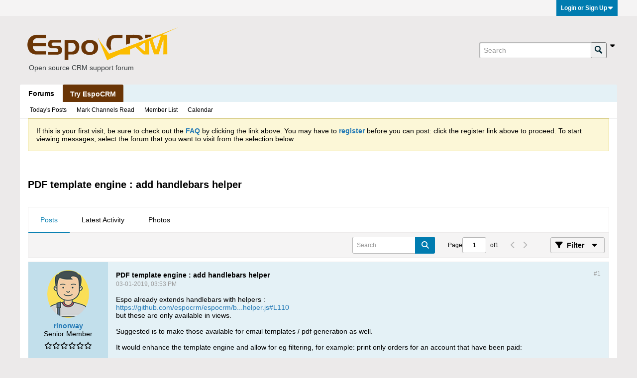

--- FILE ---
content_type: text/html; charset=UTF-8
request_url: https://forum.espocrm.com/forum/feature-requests/46575-pdf-template-engine-add-handlebars-helper
body_size: 13493
content:
<!DOCTYPE html>
<html id="htmlTag" xmlns="http://www.w3.org/1999/xhtml" xml:lang="en" lang="en" dir="ltr">
<head>
	
	
	<base href="https://forum.espocrm.com/" />
	
	
		<link rel="Shortcut Icon" href="favicon.ico" type="image/x-icon" />
	

	
	
	<link rel="manifest" href="https://forum.espocrm.com/json/manifest" crossorigin="use-credentials" />

	
	
	
		
		
	

	

	
	




<link href="https://forum.espocrm.com/fonts/fontawesome/css/fontawesome.min.css?v=672" rel="stylesheet">
<link href="https://forum.espocrm.com/fonts/fontawesome/css/solid.min.css?v=672" rel="stylesheet">
<link href="https://forum.espocrm.com/fonts/fontawesome/css/regular.min.css?v=672" rel="stylesheet">


	<link href="https://forum.espocrm.com/fonts/fontawesome/css/brands.min.css?v=672" rel="stylesheet">



	
	<link rel="stylesheet" type="text/css" href="css.php?styleid=5&amp;td=ltr&amp;sheet=css_reset.css,css_unreset.css,css_utilities.css&amp;ts=1763226311 " />
<link rel="stylesheet" type="text/css" href="css.php?styleid=5&amp;td=ltr&amp;sheet=css_imgareaselect-animated.css,css_jquery-ui-1_13_2_custom.css,css_jquery_qtip.css,css_jquery_selectBox.css,css_jquery_autogrow.css,css_global.css,css_forum.css,css_jcarousel.css,css_fonts.css,css_b_link.css,css_b_layout.css,css_b_grid.css,css_b_button.css,css_b_button_group.css,css_b_icon.css,css_b_icon_fa.css,css_b_tabbed_pane.css,css_b_form_control.css,css_b_form_input.css,css_b_form_select.css,css_b_form_textarea.css,css_b_media.css,css_b_divider.css,css_b_avatar.css,css_b_namecard.css,css_b_ajax_loading_indicator.css,css_responsive.css,css_b_vbscroller.css,css_b_theme_selector.css,css_b_top_background.css,css_b_module.css,css_b_comp_menu_horizontal.css,css_b_comp_menu_dropdown.css,css_b_comp_menu_vert.css,css_b_top_menu.css&amp;ts=1763226311 " />

<script type="text/javascript" src="js/header-rollup.js?c=v4BwjV"></script>

	

	
		<meta property="og:site_name" content="EspoCRM Open Source Community Forum" />
		<meta property="og:description" content="Espo already extends handlebars with helpers :
https://github.com/espocrm/espocrm/b...helper.js#L110 (https://github.com/espocrm/espocrm/blob/master/client/src/view-helper.js#L110)
but these are only available in views.

Suggested is to make those available for email templates / pdf generation as well.

It would enhance the" />
		<meta property="og:url" content="https://forum.espocrm.com/forum/feature-requests/46575-pdf-template-engine-add-handlebars-helper" />
		
		<meta property="og:type" content="website" />
	

	
	
	<link rel="canonical" href="https://forum.espocrm.com/forum/feature-requests/46575-pdf-template-engine-add-handlebars-helper" />

	
	<meta name="viewport" content="width=device-width, initial-scale=1, viewport-fit=cover" />

	
	
	
		
		
		
			
			
		
		
	

	
	
	
		

	<title>
		
			PDF template engine : add handlebars helper - 
		
		EspoCRM Open Source Community Forum
	</title>

	<meta name="description" content="Espo already extends handlebars with helpers :
https://github.com/espocrm/espocrm/b...helper.js#L110 (https://github.com/espocrm/espocrm/blob/master/client/src/view-helper.js#L110)
but these are only available in views.

Suggested is to make those available for email templates / pdf generation as well.

It would enhance the" />
	<meta name="generator" content="vBulletin 6.1.5" />

	<link rel="stylesheet" type="text/css" href="css.php?styleid=5&amp;td=ltr&amp;sheet=css_login.css&amp;ts=1763226311 " />
<link rel="stylesheet" type="text/css" href="css.php?styleid=5&amp;td=ltr&amp;sheet=css_reactions.css&amp;ts=1763226311 " />
<link rel="stylesheet" type="text/css" href="css.php?styleid=5&amp;td=ltr&amp;sheet=css_b_post.css,css_b_post_control.css,css_b_post_attachments.css,css_b_post_notice.css,css_b_post_sm.css,css_b_comments.css,css_b_comment.css,css_b_comment_entry.css,css_b_userinfo.css,css_b_bbcode.css,css_b_bbcode_user.css,css_b_event.css,css_b_link_thumbnail_list.css,css_b_thumbnail_nav.css&amp;ts=1763226311 " />
<link rel="stylesheet" type="text/css" href="css.php?styleid=5&amp;td=ltr&amp;sheet=css_b_sharing_menu.css&amp;ts=1763226311 " />
<link class="js-additional-css" rel="stylesheet" type="text/css" href="css.php?styleid=5&amp;td=ltr&amp;sheet=css_additional.css&amp;ts=1763226311 " />

<script type="text/javascript">
		if (location.hash) {
			document.write('<style type="text/css"> a.anchor { display:none;} <\/style>');
		}

		var uploadUrlTarget = "https://forum.espocrm.com/uploader/url";
		var pageData = {
			"baseurl": "https://forum.espocrm.com",
			"baseurl_path": "/",
			"baseurl_login": "",
			"baseurl_core": "https://forum.espocrm.com/core",
			"pageid": "49",
			"pagetemplateid": "4",
			"channelid": "17",
			"nodeid": "46575",
			"userid": "0",
			"user_startofweek": "1",
			
			"user_lang_pickerdateformatoverride": "",
			"textDirLeft": "left",
			"textDirRight": "right",
			"textdirection": "ltr",
			"can_use_sitebuilder": "",
			"cookie_prefix": "",
			"cookie_path": "/",
			"cookie_domain": "",
			"sb_state_cookie": "sitebuilder_active",
			"inlinemod_cookie_name": "inlinemod_nodes",
			
				"pagenum": "1",
			
			"languageid": "1",
			"threadmarking": "",
			"lastvisit": "1768392943",
			"phrasedate": "1766172931",
			"optionsdate": "1763227003",
			
			"current_server_datetime": "1768392943",
			"simpleversion": "v=",
			
			"showhv_post": "1",
			
			"nextcron": "1768392900",
			"securitytoken": "guest",
			"eustatus": "0",
			"flash_message": ""
		};
		
		

	</script>
	
	
</head>

	







	

<!--[if gte IE 9]>
<body id="vb-page-body" class="l-desktop page49 vb-page ie ie9 view-mode logged-out" itemscope itemtype="https://schema.org/ItemPage" data-usergroupid="1" data-styleid="5>
<![endif]-->
<!--[if !IE]><!-->
<body id="vb-page-body" class="l-desktop page49 vb-page view-mode logged-out" itemscope itemtype="https://schema.org/ItemPage" data-usergroupid="1" data-styleid="5">
<!--<![endif]-->
<script type="text/javascript">
	vBulletin.Responsive.Debounce.checkBrowserSize();
</script>




	


<div class="b-top-menu__background b-top-menu__background--sitebuilder js-top-menu-sitebuilder h-hide">
	<div class="b-top-menu__container">
		<ul class="b-top-menu b-top-menu--sitebuilder js-top-menu-sitebuilder--list">
			
		</ul>
	</div>
</div>

<div class="b-top-menu__background js-top-menu-user">
	<div class="b-top-menu__container">
		<ul class="b-top-menu b-top-menu--user js-top-menu-user--list js-shrink-event-parent">
			




	



	<li class="b-top-menu__item b-top-menu__item--no-left-divider b-top-menu__item--no-right-divider username-container js-shrink-event-child">

		<div class="b-comp-menu-dropdown b-comp-menu-dropdown--headerbar js-comp-menu-dropdown b-comp-menu-dropdown--open-on-hover js-login-menu">
			<div id="lnkLoginSignupMenu" class="b-comp-menu-dropdown__trigger js-comp-menu-dropdown__trigger b-comp-menu-dropdown__trigger--arrow b-comp-menu-dropdown__trigger--headerbar js-button" tabindex="0">
				Login or Sign Up
			</div>

			<ul class="b-comp-menu-dropdown__content js-comp-menu-dropdown__content b-comp-menu-dropdown__content--right">

				<li class="b-comp-menu-dropdown__content-item js-comp-menu-dropdown__content-maintain-menu b-comp-menu-dropdown__content-item--no-hover">
					

<div class='js-login-form-main-container login-form-main-container'>

<div class="js-error-box error h-margin-bottom-m h-hide"></div>

<div class="js-login-message-box login-message-box h-hide">
	<div class="h-center-container"><div class="h-center">Logging in...</div></div>
</div>

<form action="" method="post" class="h-clearfix js-login-form-main ">
	<div class="login-fieldset h-text-size--14">
			
				
			
			<input type="text" name="username" value="" class="js-login-username b-form-input__input b-form-input__input--full" placeholder="User Name" />
			<input type="password" autocomplete="off" name="password" class="js-login-password b-form-input__input b-form-input__input--full" placeholder="Password" />
	</div>

	
	

	<div class="secondary-controls">
		<label class="rememberme-label"><input class="h-margin-none" type="checkbox" name="rememberme"  />Remember me</label>
	</div>

	<div class="primary-controls">
		<button type="button" class="js-login-button b-button b-button--full b-button--primary">Log in</button>
	</div>

	
		<div class="secondary-controls h-center-content">Or</div>
		<div class="primary-controls">
			
				
				
				
			
			<a class="b-button b-button--full" 
				id="idLoginSignup" 
				href="https://forum.espocrm.com/register?urlpath=aHR0cHM6Ly9mb3J1bS5lc3BvY3JtLmNvbS8vZm9ydW0vZmVhdHVyZS1yZXF1ZXN0cy80NjU3NS1wZGYtdGVtcGxhdGUtZW5naW5lLWFkZC1oYW5kbGViYXJzLWhlbHBlcg%3D%3D" 
				target="_top">Sign Up</a>
		</div>
	
	<div class="h-center-content">
		<a href="https://forum.espocrm.com/lostpw" class='b-link lost-password-link'>Forgot password or user name?</a>
	</div>
</form>
</div>
				</li>

				
				
				

				<li id="externalLoginProviders" class="b-comp-menu-dropdown__content-item js-comp-menu-dropdown__content-maintain-menu b-comp-menu-dropdown__content-item--no-hover js-external-login-providers h-clearfix h-hide-imp">
					<div class="login-external-wrapper">
						<span class="login-external-label">Log in with</span>
						
						
						
		

			

			

					</div>
				</li>

			</ul>

		</div>

	</li>

	

		</ul>
	</div>
</div>

<div id="sitebuilder-wrapper" class="noselect h-clearfix">
	
</div>

<div class="main-navbar-bottom-line"></div>

<div id="outer-wrapper">
<div id="wrapper">

	
	<div id="header-axd" class="header-edit-box axdnum_1 h-clearfix">
		
		<div class="axd-container axd-container_header">
			<div class="admin-only">
				
			</div>
			<div class="axd axd_header">
				
			</div>
		</div>
		<div class="axd-container axd-container_header2">
			<div class="admin-only">
				
			</div>
			<div class="axd axd_header2">
				
			</div>
		</div>
	</div>
	
	
	
	<div class="b-top-background__header-mainnav-subnav">

		
		<div class="b-top-background__header-mainnav">

			
			<div id="header" class="noselect">
				<div class="header-cell">
					
					<div class="site-logo header-edit-box">
					<a href="https://forum.espocrm.com/"><img src="https://forum.espocrm.com/EspoCRM.png" data-orig-src="https://forum.espocrm.com/EspoCRM.png" alt="Open source CRM support forum" title="Open source CRM support forum" /></a>
<div style="color: #343a3d; padding: 0 0 0 8px;"><small>Open source CRM support forum</small></div>
					</div>
				</div>
				<div class="toolbar">
					<ul class="h-right">
						
						
						
						<li class="search-container">
							<form id="searchForm" action="https://forum.espocrm.com/search" class="h-left" method="GET">
								<div class="h-left">
									
									<div class="search-box search-btn-inside-box">
										<input type="text" name="q" id="q" placeholder="Search" class="textbox search-term b-form-input__input--shadow" autocomplete="off" />
										<button type="submit" id="btnSearch" class="search-btn" title="Search"><span class="b-icon b-icon__search"></span></button>
										<div class="vertical-divider-left"></div>

										<div class="b-comp-menu-dropdown js-comp-menu-dropdown b-comp-menu-dropdown--open-on-hover b-comp-menu-dropdown--header-search">
											<div class="b-comp-menu-dropdown__trigger js-comp-menu-dropdown__trigger b-comp-menu-dropdown__trigger--arrow js-button" tabindex="0"></div>
											<ul class="b-comp-menu-dropdown__content js-comp-menu-dropdown__content">

	<li class="b-comp-menu-dropdown__content-item b-comp-menu-dropdown__content-item--first b-comp-menu-dropdown__content-item--no-hover js-comp-menu-dropdown__content-maintain-menu">

		<div class="searchPopupBody">

			<label><input type="checkbox" name="searchFields[title_only]" class="searchFields_title_only" value="1" />Search in titles only</label>

			

			
				
				
					<label><input type="checkbox" name="searchFields[channel][]" class="searchFields_channel" value="17" />Search in Feature Requests only</label>
				
			

			<div class="b-button-group h-margin-top-xs">
				<button type="submit" id="btnSearch-popup" class="b-button b-button--primary">Search</button>
			</div>

		</div>

		<input type="hidden" name="searchJSON" value="" />
	</li>

	<li class="b-comp-menu-dropdown__content-item js-comp-menu-dropdown__content-maintain-menu">
		<a href="#" id="btnAdvSearch" class="adv-search-btn">Advanced Search</a>
	</li>

</ul>
										</div>

									</div>
								</div>
							</form>
						</li>
						
					</ul>
				</div>
				
			</div>

			
			<div id="channel-tabbar" class="h-clearfix noselect">
				<ul class="channel-tabbar-list h-left b-comp-menu-horizontal js-comp-menu-horizontal js-comp-menu--dropdown-on-small b-comp-menu-dropdown--inactive js-comp-menu-dropdown__content--main-menu h-hide-on-small js-shrink-event-parent">

					
						
					

					
					
					
						
						
						
						<li class="current section-item js-shrink-event-child">
							<a   href="" class="h-left navbar_home">Forums</a>
							
								<span class="channel-tabbar-divider"></span>
							
							<span class="mobile dropdown-icon"><span class="icon h-right"></span></span>
						</li>
					
						
						
						
						<li class=" section-item js-shrink-event-child">
							<a  style="padding: 8px 15px;   color: #fff;  background-color: #6a3506;   font-weight: 400;   display: inline-block;   margin-bottom: 0;   line-height: 1.6em; font-weight: bold; text-align: center;   white-space: nowrap;   vertical-align: middle;   -ms-touch-action: manipulation;   touch-action: manipulation;   cursor: pointer;   -webkit-user-select: none;   -moz-user-select: none;   -ms-user-select: none;   user-select: none;   background-image: none;   border: 0 solid transparent;  box-sizing: border-box;" onmouseover="this.style.backgroundColor='#895425';"   onmouseout="this.style.backgroundColor='#6a3506';" href="https://www.espocrm.com/demo/" class="h-left navbar_try_espocrm">Try EspoCRM</a>
							
							<span class="mobile dropdown-icon"><span class="icon h-right"></span></span>
						</li>
					
					
				</ul>
			</div>


		</div>


		
		<div id="channel-subtabbar" class="h-clearfix  h-hide-on-small h-block js-channel-subtabbar">
			<ul class="h-left channel-subtabbar-list js-channel-subtabbar-list js-shrink-event-parent">
				
					
					
					<li class=" js-shrink-event-child">
						<a   href="search?searchJSON=%7B%22last%22%3A%7B%22from%22%3A%22lastDay%22%7D%2C%22view%22%3A%22topic%22%2C%22starter_only%22%3A+1%2C%22sort%22%3A%7B%22lastcontent%22%3A%22desc%22%7D%2C%22exclude_type%22%3A%5B%22vBForum_PrivateMessage%22%5D%7D" class="navbar_todays_posts">Today's Posts</a>
					</li>
				
					
					
					<li class=" js-shrink-event-child">
						<a   href="#" class="navbar_mark_channels_read">Mark Channels Read</a>
					</li>
				
					
					
					<li class=" js-shrink-event-child">
						<a   href="memberlist" class="navbar_member_list">Member List</a>
					</li>
				
					
					
					<li class=" js-shrink-event-child">
						<a   href="calendar" class="navbar_calendar">Calendar</a>
					</li>
				
			</ul>
		</div>


	</div>


	
		
	



	

	
	

	

	



<ul id="notices" class="notices">
	
	
		
		<li class="notice restore" data-notice-id="1" data-notice-persistent="1"><span class="js-notice-text h-hide-imp">If this is your first visit, be sure to
		check out the <a href="https://forum.espocrm.com/help" target="_blank"><b>FAQ</b></a> by clicking the
		link above. You may have to <a href="https://forum.espocrm.com/register" target="_blank"><b>register</b></a>
		before you can post: click the register link above to proceed. To start viewing messages,
		select the forum that you want to visit from the selection below.</span></li>
	
</ul>


	


	

</style>
	<div id="content">
		<div class="canvas-layout-container js-canvas-layout-container">

<div id="canvas-layout-full" class="canvas-layout" data-layout-id="1">

	

	

		
	



	



<!-- row -->
<div class="canvas-layout-row l-row no-columns h-clearfix">

	
	

	

		
		
		

		
	





	



	



	




	
	







<!-- section 200 -->



<div class="canvas-widget-list section-200 js-sectiontype-global_after_breadcrumb h-clearfix l-col__large-12 l-col__small--full l-wide-column">

	

	
	<!-- *** START WIDGET widgetid:217, widgetinstanceid:162, template:widget_ad *** -->
	
	


	
	


<div class="b-module js-module canvas-widget default-widget axd-widget axd-container" id="widget_162" data-widget-id="217" data-widget-instance-id="162">
	
	<div class="widget-content restore axd axd_162">
		
		
		<div class="axd-inner js-module__hide-if-empty ">
		
			<div class="ad_162_inner"></div>
		
		</div>
	</div>
</div>
	<!-- *** END WIDGET widgetid:217, widgetinstanceid:162, template:widget_ad *** -->


	

</div>

	

</div>

	

		
	



	



<!-- row -->
<div class="canvas-layout-row l-row no-columns h-clearfix">

	
	

	

		
		
		

		
	





	



	



	




	
	







<!-- section 2 -->



<div class="canvas-widget-list section-2 js-sectiontype-notice h-clearfix l-col__large-12 l-col__small--full l-wide-column">

	

	
	<!-- *** START WIDGET widgetid:230, widgetinstanceid:18, template:widget_pagetitle *** -->
	
	


	
	





	
	
	
		
		
	







	




	



<div class="b-module canvas-widget default-widget page-title-widget widget-no-header-buttons widget-no-border" id="widget_18" data-widget-id="230" data-widget-instance-id="18">
	
	<div class="widget-header h-clearfix">
		
		

		<div class="module-title h-left">
			
				<h1 class="main-title js-main-title hide-on-editmode">PDF template engine : add handlebars helper</h1>
				
				
				
			
		</div>
		
			<div class="module-buttons">
				
					<span class="toggle-button module-button-item collapse" title="Collapse" data-toggle-title="Expand"><span class="b-icon b-icon__toggle-collapse">Collapse</span></span>
				
			</div>
		
	</div>
	


	
	

</div>
	<!-- *** END WIDGET widgetid:230, widgetinstanceid:18, template:widget_pagetitle *** -->


	

</div>

	

</div>

	

		
	



	



<!-- row -->
<div class="canvas-layout-row l-row no-columns h-clearfix">

	
	

	

		
		
		

		
	





	



	



	




	
	

	
	







<!-- section 0 -->



<div class="canvas-widget-list section-0 js-sectiontype-primary js-sectiontype-secondary h-clearfix l-col__large-12 l-col__small--full l-wide-column">

	

	
	<!-- *** START WIDGET widgetid:184, widgetinstanceid:19, template:widget_conversationdisplay *** -->
	



	
		
	
	
		
			
		
	

	
	
	
	
		
		
		
		
		
		
		

		
			
			
			

			
			
			
			
				
			
			
			

			
				
			
			

			

			

			
				
					
				
				
				
				
				
				
			

			

			

			

			
			
			

			
			

			
				
			

			
				
				
				
			

			
			

			
				
			


			
			
				
					
					
					
				
				
					
				
			
				
					
					
					
				
				
					
				
			
				
					
					
					
				
				
					
				
			

			
			
			

			
				
				
					
				

				
			

			
			
			
			
			
			

		
	

	
	
	
		
		
		 
	

	
	
	
		
		
	

	<div class="b-module canvas-widget default-widget conversation-content-widget  forum-conversation-content-widget widget-tabs widget-no-border widget-no-header-buttons  axd-container js-markread-context"
		id="widget_19"
		data-widget-id="184"
		data-widget-instance-id="19"
		data-widget-default-tab=""
		data-starter="46575"
		>
		
			<div class="conversation-status-messages">
				
				
				
				
				<div class="conversation-status-message notice h-hide"><span></span><div class="close">X</div></div>
			</div>

			<div class="widget-header h-clearfix">
				<div class="module-title h-left main-header-title">
					
				</div>
				<div class="module-buttons">
					<span class="toggle-button module-button-item collapse" title="Collapse" data-toggle-title="Expand"><span class="b-icon b-icon__toggle-collapse">Collapse</span></span>
				</div>
				
				
				<div class="conversation-controls h-right h-clear hide-on-editmode b-button-group h-margin-bottom-l js-movable-toolbar-button-container">
					
				</div>
				
					<div class="widget-tabs-nav h-clear">
						<a id="topic-module-top" class="anchor js-module-top-anchor"></a>
						
						<ul class="ui-tabs-nav hide-on-editmode h-left b-comp-menu-horizontal js-module-tab-menu js-comp-menu-horizontal js-comp-menu--dropdown-on-xsmall b-comp-menu-dropdown--inactive">
							
							
							<li><a href="#thread-view-tab" data-href="https://forum.espocrm.com/forum/feature-requests/46575-pdf-template-engine-add-handlebars-helper?view=thread">Posts</a></li>
							
							<li><a href="#stream-view-tab" data-href="https://forum.espocrm.com/forum/feature-requests/46575-pdf-template-engine-add-handlebars-helper?view=stream">Latest Activity</a></li>
							
							<li><a href="#media-view-tab" data-href="https://forum.espocrm.com/forum/feature-requests/46575-pdf-template-engine-add-handlebars-helper?view=media">Photos</a></li>
						</ul>
					</div>
				
			</div>
			<div class="widget-content tab widget-tabs-panel">
				<input type="hidden" name="canmoderate" id="canmoderate" value="0" />
				
					
					
					
					
				
				<div id="thread-view-tab" class="conversation-view conversation-thread-view">
					
						
					
					
						
							
						
					

					
					
					



	
		
	
















<div class="conversation-toolbar-wrapper  top h-clear hide-on-editmode
	
		scrolltofixed-floating
		scrolltofixed-top
	
" data-allow-history="1">
	<div class="conversation-toolbar">


		

		
			
			<div class="toolset-left">

				
				<div class="conversation-toolbar-height-shim js-shrink-event-child">
					<div class="b-button">&nbsp;</div>
				</div>

			</div>
		
		

		

		<ul class="toolset-right js-shrink-event-parent">

			
				<li class="toolbar-search h-hide-on-small js-shrink-event-child">
					<form name="toolbar-search-form" action="activity/get" method="post" class="toolbar-search-form">
						<input type="hidden" name="nodeid" value="46575" />
						<input type="hidden" name="view" value="thread" />
						
							<input type="hidden" name="per-page" value="15" />
							<input type="hidden" name="pagenum" value="1" />
						

						<div class="js-toolbar-search-inner b-form-input__input-with-button-container b-form-input__input-with-button-container--full">

							<input type="text" name="q" value="" class="b-form-input__input b-form-input__input--with-button js-filter-search" placeholder="Search" data-filter-name="Search" />

							<button type="submit" name="btnSearch" id="btnSearch-top" class="b-form-input__inside-button b-button b-button--primary b-button--icon-fa"><span class="b-icon-fa b-icon-fa--24 fa-solid fa-magnifying-glass" alt="Search" title="Search"></span></button>

						</div>

					</form>
				</li>
			

			
			
				
			

			
			
				<li class="toolbar-pagenav js-toolbar-pagenav h-hide-on-xsmall js-shrink-event-child">
					<div class="toolbar-pagenav-wrapper">
						<!-- Page Nav controls -->











<div class="pagenav-controls ">
	<form class="pagenav-form h-clearfix" action="https://forum.espocrm.com/forum/feature-requests/46575-pdf-template-engine-add-handlebars-helper">
		<input type="hidden" class="defaultpage" value="1" />
		
		<div class="pagenav h-left">
			<span>Page</span>
			<input type="text" name="page" class="js-pagenum textbox h-padding-horiz-none" value="1" />
			<span class="h-margin-left-s">of</span>
			<span class="pagetotal">1</span>
		</div>

		<div class="horizontal-arrows h-left">
			<a  class="arrow left-arrow h-disabled"  title="Previous Page" rel="prev">
				<span class="b-icon-fa b-icon-fa--primary-transparent b-icon-fa--24 fa-solid fa-chevron-left"></span>
			</a>
			<a  class="arrow right-arrow h-disabled"  title="Next Page" rel="next">
				<span class="b-icon-fa b-icon-fa--primary-transparent b-icon-fa--24 fa-solid fa-chevron-right"></span>
			</a>
		</div>
	</form>	
</div>
					</div>
				</li>
			

			
				<li class="toolbar-filter toolbar-filter-top js-shrink-event-child">
					<button class="b-button b-button--transparent filter-wrapper js-button"
						aria-expanded="false"
						aria-controls="filter-menu-696788ef8097c"
						tabindex="0">
						<span class="b-icon-fa b-icon-fa--16 fa-solid fa-filter h-margin-right-s" aria-hidden="true"></span>
						<div class="label h-margin-right-s">Filter</div>
						<span class="js-expanded-indicator b-icon-fa b-icon-fa--24 fa-solid fa-caret-down" aria-hidden="true"></span>
						<div class="toolbar-menu-arrow" aria-hidden="true"></div>
					</button>
				</li>
			

			

			
			

			
		</ul>


	
		
	

<form action="activity/get" 
	method="post"
	class="toolbar-filter-overlay"
	id="filter-menu-696788ef8097c">
	<input type="hidden" name="nodeid" value="46575" />
	<input type="hidden" name="view" value="thread" />
	
	
		
			<input type="hidden" name="hookcontext" value="conversationdisplay" />
		
	
	
	
		<input type="hidden" name="nolimit" value="1" />
	
	
		<input type="hidden" name="per-page" value="15" />
		<input type="hidden" name="pagenum" value="1" />
	
	
	
	
		<input type="hidden" name="userid" value="0" />
	
	
	
	<input type="hidden" name="showChannelInfo" value="1" />
	<ul class="filter-options-list">
		
		
		<li>
			<div class="filter-header">Time</div>
			<div class="filter-options">
				
				
				
				
				
				
				
				
				
					
				
				
				
				

				
					<label><input type="radio" name="filter_time" value="time_all" checked="checked" class="js-default-checked" /><span>All Time</span></label>
				
				<label><input type="radio" name="filter_time" value="time_today" /><span>Today</span></label>
				<label><input type="radio" name="filter_time" value="time_lastweek" /><span>Last Week</span></label>
				<label><input type="radio" name="filter_time" value="time_lastmonth" /><span>Last Month</span></label>
			</div>
		</li>
		

		

		
		<li>
			<div class="filter-header">Show</div>
			<div class="filter-options">
				
				
				
				
				
				
				
				
				
				
				
				
				
				
				
					
				
				
				
				

				<label><input type="radio" name="filter_show" value="show_all" checked="checked" class="js-default-checked" /><span>All</span></label>
				<label><input type="radio" name="filter_show" value="vBForum_Text" /><span>Discussions only</span></label>
				<label><input type="radio" name="filter_show" value="vBForum_Gallery" /><span>Photos only</span></label>
				<label><input type="radio" name="filter_show" value="vBForum_Video" /><span>Videos only</span></label>
				<label><input type="radio" name="filter_show" value="vBForum_Link" /><span>Links only</span></label>
				<label><input type="radio" name="filter_show" value="vBForum_Poll" /><span>Polls only</span></label>
				<label><input type="radio" name="filter_show" value="vBForum_Event" /><span>Events only</span></label>
			</div>
		</li>
		
		
		
		
		
		

		

		
		<!-- end if prefixsets -->
	</ul>
</form>
	
	

	</div>
	


	

	
		

		

		<div class="filtered-by h-clearfix h-hide">
			<label>Filtered by:</label>
			<div class="filter-text-wrapper h-left">
				
				
				
			</div>
			<a href="#" class="clear-all h-hide">Clear All</a>
		</div>
		
		<div class="new-conversations-strip"><span></span> new posts</div>
	
</div>



	<div class="h-show-on-xsmall h-right h-margin-top-l js-under-toolbar-pagenav h-margin-bottom-m">
		


	



	


<div class="pagenav-container h-clearfix noselect h-hide pagenav-container--no-margin">
	<div class="js-pagenav pagenav h-right js-shrink-event-parent" data-baseurl="https://forum.espocrm.com/forum/feature-requests/46575-pdf-template-engine-add-handlebars-helper">

		

		
		
			<a class="js-pagenav-button js-pagenav-prev-button b-button b-button--secondary h-hide-imp js-shrink-event-child" data-page="0" href="" tabindex="0">Previous</a>
		

		
		
		
		
		
		<a class="js-pagenav-button b-button b-button--narrow js-shrink-event-child b-button--secondary js-pagenav-button--template h-hide-imp" data-page="0" href="https://forum.espocrm.com/forum/feature-requests/46575-pdf-template-engine-add-handlebars-helper" tabindex="0">template</a>

		
		
			<a class="js-pagenav-button js-pagenav-next-button b-button b-button--secondary h-hide-imp js-shrink-event-child" data-page="0" href="" tabindex="0">Next</a>
		

	</div>
</div>
	</div>

					<div class="conversation-content">
						<ul class="conversation-list list-container h-clearfix   thread-view">
							
								
								
								

								
								
								
								
									

									

									
								
									

									

									
								
									

									

									
								

								

								
									

									
										
									
								
									

									
										
									
								
									

									
										
									
								
							
							
							
							
								
							
								
							
								
							

							

							
							
							
								
									
									
								

								
								
								
								
								
								
								
								
								
								
								
								
								
								
								
								
								
								


								
									
									<!-- Starter Conversation -->
									
									
									
									
									



	
	



















<li data-node-id="46575" 
	data-node-publishdate="1551455586"  
		class="b-post js-post js-comment-entry__parent h-restore--on-preview b-post--text b-post--first js-conversation-starter h-left h-clear js-slideshow__gallery-node js-poll__parent " 
		itemscope itemtype="https://schema.org/DiscussionForumPosting" itemprop="mainEntity">

	


<div class="h-hide-imp js-markread-candidate"
	data-starter="46575"
	data-publishdate="1551455586"
	data-nodeid="46575"
	></div>


	
	
	
		<a id="post46575" class="anchor"></a>
	

	
	
		
	
	
	

	
	<meta itemprop="url" content="https://forum.espocrm.com/forum/feature-requests/46575-pdf-template-engine-add-handlebars-helper#post46575" />
	<meta itemprop="publishDate" content="2019-03-01T15:53:06+00:00" />

	<meta itemprop="dateModified" content="2022-09-20T08:19:06+00:00" />
	
	<div class="b-post__grid-container">
		<div class="b-post__userinfo-wrapper h-hide--on-preview">
			
<div class="userinfo b-userinfo b-post__hide-when-deleted" >
	
		
		
		









	
	
	
	







	
	<a href="https://forum.espocrm.com/member/866-rinorway" class="avatar large b-avatar b-avatar--l b-avatar--thread ">
		
			<img src="./core/image.php?userid=866&profile=1&dateline=1539615791"
				alt="rinorway"
				title="rinorway"
				width="84"
				height="111"
				/>
		
	</a>

	
	
	<!-- responsive alteration: Added userinfo-details wrapper in order to
	support left floated avatar with all other information on the right. -->
	
	<div class="b-userinfo__details">
		<div class="author h-text-size--14" itemprop="author" itemscope itemtype="https://schema.org/Person">
			<strong>
				








	
	
		
	











	<a href="https://forum.espocrm.com/member/866-rinorway"
		class="" itemprop="url"
		data-vbnamecard="866"><span itemprop="name">rinorway</span></a>

			</strong>
			





	





	



		</div>
		
		
			
			<div class="usertitle">Senior Member</div>
		

		<div class="b-userinfo__rank h-margin-top-s"><i class="fa-regular fa-star" title="is a glorious beacon of light"></i><i class="fa-regular fa-star" title="is a glorious beacon of light"></i><i class="fa-regular fa-star" title="is a glorious beacon of light"></i><i class="fa-regular fa-star" title="is a glorious beacon of light"></i><i class="fa-regular fa-star" title="is a glorious beacon of light"></i><i class="fa-regular fa-star" title="is a glorious beacon of light"></i></div>
		
		<ul class="b-userinfo__additional-info-block h-margin-top-xl">
			
				<li class="b-userinfo__additional-info"><label>Join Date:</label> <span>Feb 2016</span></li>
				<li class="b-userinfo__additional-info"><label>Posts:</label> <span>182</span></li>
				
			
			
				
					
				
					
				
					
				
					
				
			
			
		</ul>
	</div>

	
		<div class="b-userinfo__sharing">
		









	


<ul class="b-sharing-menu js-sharing-menu js-comp-menu-column js-comp-menu--dropdown-on-small b-post__hide-when-deleted" data-dropdown-trigger-phrase="share" data-dropdown-icon-classes="b-icon b-icon__share" data-dropdown-content-classes="b-sharing-menu--dropdown" data-dropdown-menu-classes="b-sharing-menu--right-on-small">

	
		<li class="b-sharing-menu__item">
			
			<div>
			
			<a class="js-fb-share-dialog b-sharing-menu__item-link b-sharing-menu__item-link--facebook" href="https://www.facebook.com/sharer/sharer.php?u=https%3A%2F%2Fforum.espocrm.com%2Fforum%2Ffeature-requests%2F46575-pdf-template-engine-add-handlebars-helper%23post46575" data-url-not-encoded="https://forum.espocrm.com/forum/feature-requests/46575-pdf-template-engine-add-handlebars-helper#post46575" target="_blank">
				<svg class="b-sharing-menu__item-link-img" xmlns="http://www.w3.org/2000/svg" viewBox="0 0 16 16" color="#ffffff">
					<path fill="#ffffff" fill-rule="evenodd" d="M8 14H3.667C2.733 13.9 2 13.167 2 12.233V3.667A1.65 1.65 0 0 1 3.667 2h8.666A1.65 1.65 0 0 1 14 3.667v8.566c0 .934-.733 1.667-1.667 1.767H10v-3.967h1.3l.7-2.066h-2V6.933c0-.466.167-.9.867-.9H12v-1.8c.033 0-.933-.266-1.533-.266-1.267 0-2.434.7-2.467 2.133v1.867H6v2.066h2V14z"></path>
				</svg>
				Share
			</a>
			</div>
		</li>
	

	
		<li class="b-sharing-menu__item b-sharing-menu__item--twitter">
			
			
			<div>
			<a class="js-twitter-share b-sharing-menu__item-link b-sharing-menu__item-link--twitter" href="https://twitter.com/intent/tweet?text=PDF+template+engine+%3A+add+handlebars+helper&amp;url=https%3A%2F%2Fforum.espocrm.com%2Fforum%2Ffeature-requests%2F46575-pdf-template-engine-add-handlebars-helper%23post46575" target="_blank">
				<img class="b-sharing-menu__item-link-img" src="data:image/svg+xml,%3Csvg%20xmlns%3D%22http%3A%2F%2Fwww.w3.org%2F2000%2Fsvg%22%20viewBox%3D%220%200%2072%2072%22%3E%3Cpath%20fill%3D%22none%22%20d%3D%22M0%200h72v72H0z%22%2F%3E%3Cpath%20class%3D%22icon%22%20fill%3D%22%23fff%22%20d%3D%22M68.812%2015.14c-2.348%201.04-4.87%201.744-7.52%202.06%202.704-1.62%204.78-4.186%205.757-7.243-2.53%201.5-5.33%202.592-8.314%203.176C56.35%2010.59%2052.948%209%2049.182%209c-7.23%200-13.092%205.86-13.092%2013.093%200%201.026.118%202.02.338%202.98C25.543%2024.527%2015.9%2019.318%209.44%2011.396c-1.125%201.936-1.77%204.184-1.77%206.58%200%204.543%202.312%208.552%205.824%2010.9-2.146-.07-4.165-.658-5.93-1.64-.002.056-.002.11-.002.163%200%206.345%204.513%2011.638%2010.504%2012.84-1.1.298-2.256.457-3.45.457-.845%200-1.666-.078-2.464-.23%201.667%205.2%206.5%208.985%2012.23%209.09-4.482%203.51-10.13%205.605-16.26%205.605-1.055%200-2.096-.06-3.122-.184%205.794%203.717%2012.676%205.882%2020.067%205.882%2024.083%200%2037.25-19.95%2037.25-37.25%200-.565-.013-1.133-.038-1.693%202.558-1.847%204.778-4.15%206.532-6.774z%22%2F%3E%3C%2Fsvg%3E" />
				Tweet
			</a>
			</div>
		</li>
	

	

</ul>
		</div>
	

	<div class="h-flex-spacer"></div>
	<ul class="b-userinfo__icons h-margin-none">
		
			
			
			
		

		<li class="b-userinfo__icon online-status offline" title="rinorway is offline">
			<span class="b-icon-fa fa-regular fa-circle"></span>
		</li>

		

		
	</ul>
</div>
			
		</div>

		<div class="js-post__content-wrapper b-post__body-wrapper h-restore--on-preview">
			<div class="b-post__body h-restore--on-preview h-padding-16">
				

				<div class="b-post__content js-post__content">
					<hr class="b-divider--section" />

					<div class="b-media h-hide--on-preview">
						<div class="b-media__img--rev b-post__topright-corner-wrapper">

							
								
							

							

							
								<a class="b-post__count js-show-post-link" href="https://forum.espocrm.com/forum/feature-requests/46575-pdf-template-engine-add-handlebars-helper#post46575">#1
								</a>
							

							
								
							




						</div>
						<div class="b-media__body">
							
							<h2 class="b-post__title js-post-title b-post__hide-when-deleted" itemprop="headline">
									
									
									PDF template engine : add handlebars helper
								</h2>
							
							<div class="b-post__timestamp"><time itemprop="dateCreated" datetime='2019-03-01T15:53:06+00:00'>03-01-2019, 03:53 PM</time></div>
						</div>
					</div>


					<div class="b-post__hide-when-deleted">

					

	
	
			
	

					<div class="OLD__post-content h-padding-vert-xl">
						
							<div class="axd axd_first-post">
								
								
								
							</div>
						

						<div class="js-post__content-text restore h-wordwrap" itemprop="text">
							
								
								Espo already extends handlebars with helpers :<br />
<a href="https://github.com/espocrm/espocrm/blob/master/client/src/view-helper.js#L110" target="_blank">https://github.com/espocrm/espocrm/b...helper.js#L110</a><br />
but these are only available in views.<br />
<br />
Suggested is to make those available for email templates / pdf generation as well.<br />
<br />
It would enhance the template engine and allow for eg filtering, for example: print only orders for an account that have been paid:<br />
<br />
<div class="bbcode_container">
	<div class="bbcode_description">Code:</div>
	<pre class="bbcode_code notranslate" style="max-height:calc(30 * 1.4rem + 2 * var(--bbcode-padding) + var(--h-scrollbar-allowance));">&lt;!-- {{#each items}}--&gt;

{{#ifEqual pay_status &quot;paid&quot;}}
You paid on {{pay_date}}
{{else}}
You did not pay yet.
{{/ifEqual}}</pre>
</div>etc
							
						</div>
					</div>


	
	
	
	
	
	<div class="b-post__edit h-margin-vert-l">
		
		
			Last edited by <a href="https://forum.espocrm.com/member/866-rinorway" data-vbnamecard="866">rinorway</a>; <span class="time">09-20-2022, 08:19 AM</span>.
		
		

	</div>

	
	

	</div> 
  </div> 







		
			
				
				
				
			
			
<div class="h-flex-spacer h-margin-top-16"></div>
<div class="b-post__footer h-hide--on-preview">

	
		<div class="content-tags" id="content-tags-46575">

	
	
	
	
	
	
		
	

	
		<strong>Tags:</strong>
	

	
	
		
	
		<span class="js-content-tag-none">None</span>
	
</div>
	

	
	<ul class="b-post__footer__postinfo js-post-info"><!--
		--><!--
		--><!--

		--><!--

	--></ul>

	
	<div class="b-post__footer__bottom-bar">

		
		<ul class="b-post__footer--hide-on-empty"></ul>

		
			<div class="">
				


<div class="reactions reactions__footer-container">
	<div class="reactions__topic-reactions-container js-topic-reactions-list" data-nodeid="46575">
		
	</div>
	
	
</div>
			</div>
		

		
		
		
		<div class="b-post__footer__controls-wrapper">
			<ul class="js-post-controls b-comp-menu-horizontal js-comp-menu-horizontal js-comp-menu--dropdown-on-xsmall b-comp-menu-dropdown--inactive"
				data-node-id="46575"
				
				data-dropdown-icon-classes="b-icon b-icon__ellipsis"
				data-dropdown-content-classes="b-comp-menu-dropdown__content--right">
				

				
				

					

						

					

				

				

				

				

				

				

				

				

			</ul>
		
		</div>
		

	</div>
	

</div>


			<div class="edit-conversation-container"></div>
		



      </div>
    </div>  
  </div>    
</li><!-- /end .b-post -->

									
								
								

								
								
									
									
								
								
							
								
									
									
								

								
								
								
								
								
								
								
								
								
								
								
								
								
								
								
								
								
								


								
									<!-- Conversation Replies or Comments -->
									
									
									
										
									

									
									

									
										





	
	

















<li data-node-id="46578" 
	data-node-publishdate="1551458033"  
		class="b-post js-post js-comment-entry__parent h-restore--on-preview b-post--text  js-conversation-reply h-left h-clear js-slideshow__gallery-node js-poll__parent " 
		itemscope itemtype="https://schema.org/Comment" >

	


<div class="h-hide-imp js-markread-candidate"
	data-starter="46575"
	data-publishdate="1551458033"
	data-nodeid="46578"
	></div>


	
	
	
		<a id="post46578" class="anchor"></a>
	

	
	
		
	
		<span class='vb-hide-imp' itemprop="about" itemscope itemtype="https://schema.org/Thing">
			<meta itemprop="url" content="https://forum.espocrm.com/forum/feature-requests/46575-pdf-template-engine-add-handlebars-helper" />
		</span>		
	
	
	

	
	<meta itemprop="url" content="https://forum.espocrm.com/forum/feature-requests/46575-pdf-template-engine-add-handlebars-helper?p=46578#post46578" />
	<meta itemprop="publishDate" content="2019-03-01T16:33:53+00:00" />

	<meta itemprop="dateModified" content="2022-09-20T08:18:10+00:00" />
	
	<div class="b-post__grid-container">
		<div class="b-post__userinfo-wrapper h-hide--on-preview">
			
<div class="userinfo b-userinfo b-post__hide-when-deleted" >
	
		
		
		









	
	
	
	







	
	<a href="https://forum.espocrm.com/member/866-rinorway" class="avatar large b-avatar b-avatar--l b-avatar--thread ">
		
			<img src="./core/image.php?userid=866&profile=1&dateline=1539615791"
				alt="rinorway"
				title="rinorway"
				width="84"
				height="111"
				/>
		
	</a>

	
	
	<!-- responsive alteration: Added userinfo-details wrapper in order to
	support left floated avatar with all other information on the right. -->
	
	<div class="b-userinfo__details">
		<div class="author h-text-size--14" itemprop="author" itemscope itemtype="https://schema.org/Person">
			<strong>
				








	
	
		
	











	<a href="https://forum.espocrm.com/member/866-rinorway"
		class="" itemprop="url"
		data-vbnamecard="866"><span itemprop="name">rinorway</span></a>

			</strong>
			





	





	



		</div>
		
		
			
			<div class="usertitle">Senior Member</div>
		

		<div class="b-userinfo__rank h-margin-top-s"><i class="fa-regular fa-star" title="is a glorious beacon of light"></i><i class="fa-regular fa-star" title="is a glorious beacon of light"></i><i class="fa-regular fa-star" title="is a glorious beacon of light"></i><i class="fa-regular fa-star" title="is a glorious beacon of light"></i><i class="fa-regular fa-star" title="is a glorious beacon of light"></i><i class="fa-regular fa-star" title="is a glorious beacon of light"></i></div>
		
		<ul class="b-userinfo__additional-info-block h-margin-top-xl">
			
				<li class="b-userinfo__additional-info"><label>Join Date:</label> <span>Feb 2016</span></li>
				<li class="b-userinfo__additional-info"><label>Posts:</label> <span>182</span></li>
				
			
			
				
					
				
					
				
					
				
					
				
			
			
		</ul>
	</div>

	
		<div class="b-userinfo__sharing">
		









	


<ul class="b-sharing-menu js-sharing-menu js-comp-menu-column js-comp-menu--dropdown-on-small b-post__hide-when-deleted" data-dropdown-trigger-phrase="share" data-dropdown-icon-classes="b-icon b-icon__share" data-dropdown-content-classes="b-sharing-menu--dropdown" data-dropdown-menu-classes="b-sharing-menu--right-on-small">

	
		<li class="b-sharing-menu__item">
			
			<div>
			
			<a class="js-fb-share-dialog b-sharing-menu__item-link b-sharing-menu__item-link--facebook" href="https://www.facebook.com/sharer/sharer.php?u=https%3A%2F%2Fforum.espocrm.com%2Fforum%2Ffeature-requests%2F46575-pdf-template-engine-add-handlebars-helper%3Fp%3D46578%23post46578" data-url-not-encoded="https://forum.espocrm.com/forum/feature-requests/46575-pdf-template-engine-add-handlebars-helper?p=46578#post46578" target="_blank">
				<svg class="b-sharing-menu__item-link-img" xmlns="http://www.w3.org/2000/svg" viewBox="0 0 16 16" color="#ffffff">
					<path fill="#ffffff" fill-rule="evenodd" d="M8 14H3.667C2.733 13.9 2 13.167 2 12.233V3.667A1.65 1.65 0 0 1 3.667 2h8.666A1.65 1.65 0 0 1 14 3.667v8.566c0 .934-.733 1.667-1.667 1.767H10v-3.967h1.3l.7-2.066h-2V6.933c0-.466.167-.9.867-.9H12v-1.8c.033 0-.933-.266-1.533-.266-1.267 0-2.434.7-2.467 2.133v1.867H6v2.066h2V14z"></path>
				</svg>
				Share
			</a>
			</div>
		</li>
	

	
		<li class="b-sharing-menu__item b-sharing-menu__item--twitter">
			
			
			<div>
			<a class="js-twitter-share b-sharing-menu__item-link b-sharing-menu__item-link--twitter" href="https://twitter.com/intent/tweet?text=&amp;url=https%3A%2F%2Fforum.espocrm.com%2Fforum%2Ffeature-requests%2F46575-pdf-template-engine-add-handlebars-helper%3Fp%3D46578%23post46578" target="_blank">
				<img class="b-sharing-menu__item-link-img" src="data:image/svg+xml,%3Csvg%20xmlns%3D%22http%3A%2F%2Fwww.w3.org%2F2000%2Fsvg%22%20viewBox%3D%220%200%2072%2072%22%3E%3Cpath%20fill%3D%22none%22%20d%3D%22M0%200h72v72H0z%22%2F%3E%3Cpath%20class%3D%22icon%22%20fill%3D%22%23fff%22%20d%3D%22M68.812%2015.14c-2.348%201.04-4.87%201.744-7.52%202.06%202.704-1.62%204.78-4.186%205.757-7.243-2.53%201.5-5.33%202.592-8.314%203.176C56.35%2010.59%2052.948%209%2049.182%209c-7.23%200-13.092%205.86-13.092%2013.093%200%201.026.118%202.02.338%202.98C25.543%2024.527%2015.9%2019.318%209.44%2011.396c-1.125%201.936-1.77%204.184-1.77%206.58%200%204.543%202.312%208.552%205.824%2010.9-2.146-.07-4.165-.658-5.93-1.64-.002.056-.002.11-.002.163%200%206.345%204.513%2011.638%2010.504%2012.84-1.1.298-2.256.457-3.45.457-.845%200-1.666-.078-2.464-.23%201.667%205.2%206.5%208.985%2012.23%209.09-4.482%203.51-10.13%205.605-16.26%205.605-1.055%200-2.096-.06-3.122-.184%205.794%203.717%2012.676%205.882%2020.067%205.882%2024.083%200%2037.25-19.95%2037.25-37.25%200-.565-.013-1.133-.038-1.693%202.558-1.847%204.778-4.15%206.532-6.774z%22%2F%3E%3C%2Fsvg%3E" />
				Tweet
			</a>
			</div>
		</li>
	

	

</ul>
		</div>
	

	<div class="h-flex-spacer"></div>
	<ul class="b-userinfo__icons h-margin-none">
		
			
			
			
		

		<li class="b-userinfo__icon online-status offline" title="rinorway is offline">
			<span class="b-icon-fa fa-regular fa-circle"></span>
		</li>

		

		
	</ul>
</div>
			
		</div>

		<div class="js-post__content-wrapper b-post__body-wrapper h-restore--on-preview">
			<div class="b-post__body h-restore--on-preview h-padding-16">
				

				<div class="b-post__content js-post__content">
					<hr class="b-divider--section" />

					<div class="b-media h-hide--on-preview">
						<div class="b-media__img--rev b-post__topright-corner-wrapper">

							
								
							

							

							

							
								<a class="b-post__count js-show-post-link" href="https://forum.espocrm.com/forum/feature-requests/46575-pdf-template-engine-add-handlebars-helper?p=46578#post46578">#2</a>
							
								
							




						</div>
						<div class="b-media__body">
							
							<div class="b-post__timestamp"><time itemprop="dateCreated" datetime='2019-03-01T16:33:53+00:00'>03-01-2019, 04:33 PM</time></div>
						</div>
					</div>


					<div class="b-post__hide-when-deleted">

					
			
	

					<div class="OLD__post-content h-padding-vert-xl">
						

						<div class="js-post__content-text restore h-wordwrap" itemprop="text">
							
								
								I have been testing and actually this works within PDF templates already :<br />
<div class="bbcode_container">
	<div class="bbcode_description">Code:</div>
	<pre class="bbcode_code notranslate" style="max-height:calc(30 * 1.4rem + 2 * var(--bbcode-padding) + var(--h-scrollbar-allowance));">&lt;!-- {{#ifEqual messagetype &quot;error&quot;}} --&gt;
We have an ERROR on {{system}}
&lt;!-- {{/ifEqual}} --&gt;</pre>
</div>
							
						</div>
					</div>



	
	
	
	
	
	<div class="b-post__edit h-margin-vert-l">
		
		
			Last edited by <a href="https://forum.espocrm.com/member/866-rinorway" data-vbnamecard="866">rinorway</a>; <span class="time">09-20-2022, 08:18 AM</span>.
		
		
			<span class="b-post__edit-reason">Reason:</span> formatting
		

	</div>

	
	

	</div> 
  </div> 





	
	





		
			
				
				
				
				
				
				
			
			
<div class="h-flex-spacer h-margin-top-16"></div>
<div class="b-post__footer h-hide--on-preview">

	

	
	<ul class="b-post__footer__postinfo js-post-info"><!--
		--><!--
		--><!--

		--><!--

	--></ul>

	
	<div class="b-post__footer__bottom-bar">

		
		<ul class="b-post__footer--hide-on-empty"></ul>

		
			<div class="">
				


<div class="reactions reactions__footer-container">
	<div class="reactions__topic-reactions-container js-topic-reactions-list" data-nodeid="46578">
		
	</div>
	
	
</div>
			</div>
		

		
		
		
		<div class="b-post__footer__controls-wrapper">
			<ul class="js-post-controls b-comp-menu-horizontal js-comp-menu-horizontal js-comp-menu--dropdown-on-xsmall b-comp-menu-dropdown--inactive"
				data-node-id="46578"
				
				data-dropdown-icon-classes="b-icon b-icon__ellipsis"
				data-dropdown-content-classes="b-comp-menu-dropdown__content--right">
				

				
				

					

						

					

				

				

				

				

				

				

				

				

			</ul>
		
		</div>
		

	</div>
	

</div>



			<div class="edit-conversation-container"></div>

			<div class="b-comment-entry js-comment-entry comment-entry-box h-hide ">
				<h2 class="h-margin-bottom-xl">Comment</h2>
				<textarea class="b-comment-entry__textbox js-comment-entry__textbox autogrow" placeholder="Type your comment here"></textarea>

				<div class="b-button-group h-margin-top-xl">
					<button type="button" id="btnPostComment-46578" class="b-button b-button--primary js-comment-entry__post">Post</button>
					<button type="button" id="btnPostCommentCancel-46578" class="b-button js-comment-entry__cancel">Cancel</button>
				</div>
			</div>

			





	











<div class="b-comments js-comments   h-clearfix h-hide">

	
	

	
		<div class="b-comments__header js-comments__header b-media h-hide">
			<div class="js-comments__total h-margin-left-l b-media__body">
				<span class="b-icon-fa b-icon-fa--24 b-post-control__icon fa-regular fa-comments h-margin-right-s" aria-hidden="true"></span>
				<label class="js-comments__total-text"></label>
			</div>
			<div class="b-media__img--rev js-comments__pagination h-hide">
				<label></label>
				<span class="b-comments__pagination--up js-comments__page--prev h-margin-left-s"
					title="See previous comments">
					<span class="b-icon-fa b-icon-fa--16 fa-solid fa-caret-up"></span>
				</span>
			</div>
		</div>
		<ul class="b-comments__comments js-comments__comments h-left"></ul>
		<div class="b-comments__footer js-comments__footer b-media h-padding-vert-m h-padding-horiz-l h-clear h-hide">
			<div class="b-media__img--rev js-comments__pagination">
				<label></label>
				<span class="b-comments__pagination--down js-comments__page--next h-margin-left-s"
					title="See next comments">
					<span class="b-icon-fa b-icon-fa--16 fa-solid fa-caret-down"></span>
				</span>
			</div>
		</div>
	
</div>

		


      </div>
    </div>  
  </div>    
</li><!-- /end .b-post -->

									
								
								

								
								
								
							
								
									
									
								

								
								
								
								
								
								
								
								
								
								
								
								
								
								
								
								
								
								


								
									<!-- Conversation Replies or Comments -->
									
									
									
										
									

									
									

									
										





	
	

















<li data-node-id="83120" 
	data-node-publishdate="1663541722"  
		class="b-post js-post js-comment-entry__parent h-restore--on-preview b-post--text  js-conversation-reply h-left h-clear js-slideshow__gallery-node js-poll__parent " 
		itemscope itemtype="https://schema.org/Comment" >

	


<div class="h-hide-imp js-markread-candidate"
	data-starter="46575"
	data-publishdate="1663541722"
	data-nodeid="83120"
	></div>


	
	
	
		<a id="post83120" class="anchor"></a>
	

	
	
		
	
		<span class='vb-hide-imp' itemprop="about" itemscope itemtype="https://schema.org/Thing">
			<meta itemprop="url" content="https://forum.espocrm.com/forum/feature-requests/46575-pdf-template-engine-add-handlebars-helper" />
		</span>		
	
	
	

	
	<meta itemprop="url" content="https://forum.espocrm.com/forum/feature-requests/46575-pdf-template-engine-add-handlebars-helper?p=83120#post83120" />
	<meta itemprop="publishDate" content="2022-09-18T22:55:22+00:00" />

	
	
	<div class="b-post__grid-container">
		<div class="b-post__userinfo-wrapper h-hide--on-preview">
			
<div class="userinfo b-userinfo b-post__hide-when-deleted" >
	
		
		
		









	
	
	
	







	
	<a href="https://forum.espocrm.com/member/19586-wondertrout" class="avatar large b-avatar b-avatar--l b-avatar--thread ">
		
			<img src="[data-uri]"
				alt="wondertrout"
				title="wondertrout"
				width="200"
				height="200"
				/>
		
	</a>

	
	
	<!-- responsive alteration: Added userinfo-details wrapper in order to
	support left floated avatar with all other information on the right. -->
	
	<div class="b-userinfo__details">
		<div class="author h-text-size--14" itemprop="author" itemscope itemtype="https://schema.org/Person">
			<strong>
				








	
	
		
	











	<a href="https://forum.espocrm.com/member/19586-wondertrout"
		class="" itemprop="url"
		data-vbnamecard="19586"><span itemprop="name">wondertrout</span></a>

			</strong>
			





	





	



		</div>
		
		
			
			<div class="usertitle">Junior Member</div>
		

		<div class="b-userinfo__rank h-margin-top-s"><i class="fa-regular fa-star" title="will become famous soon enough"></i><i class="fa-regular fa-star" title="will become famous soon enough"></i></div>
		
		<ul class="b-userinfo__additional-info-block h-margin-top-xl">
			
				<li class="b-userinfo__additional-info"><label>Join Date:</label> <span>Apr 2022</span></li>
				<li class="b-userinfo__additional-info"><label>Posts:</label> <span>18</span></li>
				
			
			
				
					
				
					
				
					
				
					
				
			
			
		</ul>
	</div>

	
		<div class="b-userinfo__sharing">
		









	


<ul class="b-sharing-menu js-sharing-menu js-comp-menu-column js-comp-menu--dropdown-on-small b-post__hide-when-deleted" data-dropdown-trigger-phrase="share" data-dropdown-icon-classes="b-icon b-icon__share" data-dropdown-content-classes="b-sharing-menu--dropdown" data-dropdown-menu-classes="b-sharing-menu--right-on-small">

	
		<li class="b-sharing-menu__item">
			
			<div>
			
			<a class="js-fb-share-dialog b-sharing-menu__item-link b-sharing-menu__item-link--facebook" href="https://www.facebook.com/sharer/sharer.php?u=https%3A%2F%2Fforum.espocrm.com%2Fforum%2Ffeature-requests%2F46575-pdf-template-engine-add-handlebars-helper%3Fp%3D83120%23post83120" data-url-not-encoded="https://forum.espocrm.com/forum/feature-requests/46575-pdf-template-engine-add-handlebars-helper?p=83120#post83120" target="_blank">
				<svg class="b-sharing-menu__item-link-img" xmlns="http://www.w3.org/2000/svg" viewBox="0 0 16 16" color="#ffffff">
					<path fill="#ffffff" fill-rule="evenodd" d="M8 14H3.667C2.733 13.9 2 13.167 2 12.233V3.667A1.65 1.65 0 0 1 3.667 2h8.666A1.65 1.65 0 0 1 14 3.667v8.566c0 .934-.733 1.667-1.667 1.767H10v-3.967h1.3l.7-2.066h-2V6.933c0-.466.167-.9.867-.9H12v-1.8c.033 0-.933-.266-1.533-.266-1.267 0-2.434.7-2.467 2.133v1.867H6v2.066h2V14z"></path>
				</svg>
				Share
			</a>
			</div>
		</li>
	

	
		<li class="b-sharing-menu__item b-sharing-menu__item--twitter">
			
			
			<div>
			<a class="js-twitter-share b-sharing-menu__item-link b-sharing-menu__item-link--twitter" href="https://twitter.com/intent/tweet?text=&amp;url=https%3A%2F%2Fforum.espocrm.com%2Fforum%2Ffeature-requests%2F46575-pdf-template-engine-add-handlebars-helper%3Fp%3D83120%23post83120" target="_blank">
				<img class="b-sharing-menu__item-link-img" src="data:image/svg+xml,%3Csvg%20xmlns%3D%22http%3A%2F%2Fwww.w3.org%2F2000%2Fsvg%22%20viewBox%3D%220%200%2072%2072%22%3E%3Cpath%20fill%3D%22none%22%20d%3D%22M0%200h72v72H0z%22%2F%3E%3Cpath%20class%3D%22icon%22%20fill%3D%22%23fff%22%20d%3D%22M68.812%2015.14c-2.348%201.04-4.87%201.744-7.52%202.06%202.704-1.62%204.78-4.186%205.757-7.243-2.53%201.5-5.33%202.592-8.314%203.176C56.35%2010.59%2052.948%209%2049.182%209c-7.23%200-13.092%205.86-13.092%2013.093%200%201.026.118%202.02.338%202.98C25.543%2024.527%2015.9%2019.318%209.44%2011.396c-1.125%201.936-1.77%204.184-1.77%206.58%200%204.543%202.312%208.552%205.824%2010.9-2.146-.07-4.165-.658-5.93-1.64-.002.056-.002.11-.002.163%200%206.345%204.513%2011.638%2010.504%2012.84-1.1.298-2.256.457-3.45.457-.845%200-1.666-.078-2.464-.23%201.667%205.2%206.5%208.985%2012.23%209.09-4.482%203.51-10.13%205.605-16.26%205.605-1.055%200-2.096-.06-3.122-.184%205.794%203.717%2012.676%205.882%2020.067%205.882%2024.083%200%2037.25-19.95%2037.25-37.25%200-.565-.013-1.133-.038-1.693%202.558-1.847%204.778-4.15%206.532-6.774z%22%2F%3E%3C%2Fsvg%3E" />
				Tweet
			</a>
			</div>
		</li>
	

	

</ul>
		</div>
	

	<div class="h-flex-spacer"></div>
	<ul class="b-userinfo__icons h-margin-none">
		
			
			
			
		

		<li class="b-userinfo__icon online-status offline" title="wondertrout is offline">
			<span class="b-icon-fa fa-regular fa-circle"></span>
		</li>

		

		
	</ul>
</div>
			
		</div>

		<div class="js-post__content-wrapper b-post__body-wrapper h-restore--on-preview">
			<div class="b-post__body h-restore--on-preview h-padding-16">
				

				<div class="b-post__content js-post__content">
					<hr class="b-divider--section" />

					<div class="b-media h-hide--on-preview">
						<div class="b-media__img--rev b-post__topright-corner-wrapper">

							
								
							

							

							

							
								<a class="b-post__count js-show-post-link" href="https://forum.espocrm.com/forum/feature-requests/46575-pdf-template-engine-add-handlebars-helper?p=83120#post83120">#3</a>
							
								
							




						</div>
						<div class="b-media__body">
							
							<div class="b-post__timestamp"><time itemprop="dateCreated" datetime='2022-09-18T22:55:22+00:00'>09-18-2022, 10:55 PM</time></div>
						</div>
					</div>


					<div class="b-post__hide-when-deleted">

					
			
	

					<div class="OLD__post-content h-padding-vert-xl">
						
							<div class="axd axd_last-post">
								
								
								
							</div>
						

						<div class="js-post__content-text restore h-wordwrap" itemprop="text">
							
								
								Had searched for hours before coming across this thread. Works perfectly!
							
						</div>
					</div>



	
	

	</div> 
  </div> 





	
	





		
			
				
				
				
				
				
				
			
			
<div class="h-flex-spacer h-margin-top-16"></div>
<div class="b-post__footer h-hide--on-preview">

	

	
	<ul class="b-post__footer__postinfo js-post-info"><!--
		--><!--
		--><!--

		--><!--

	--></ul>

	
	<div class="b-post__footer__bottom-bar">

		
		<ul class="b-post__footer--hide-on-empty"></ul>

		
			<div class="">
				


<div class="reactions reactions__footer-container">
	<div class="reactions__topic-reactions-container js-topic-reactions-list" data-nodeid="83120">
		
	</div>
	
	
</div>
			</div>
		

		
		
		
		<div class="b-post__footer__controls-wrapper">
			<ul class="js-post-controls b-comp-menu-horizontal js-comp-menu-horizontal js-comp-menu--dropdown-on-xsmall b-comp-menu-dropdown--inactive"
				data-node-id="83120"
				
				data-dropdown-icon-classes="b-icon b-icon__ellipsis"
				data-dropdown-content-classes="b-comp-menu-dropdown__content--right">
				

				
				

					

						

					

				

				

				

				

				

				

				

				

			</ul>
		
		</div>
		

	</div>
	

</div>



			<div class="edit-conversation-container"></div>

			<div class="b-comment-entry js-comment-entry comment-entry-box h-hide ">
				<h2 class="h-margin-bottom-xl">Comment</h2>
				<textarea class="b-comment-entry__textbox js-comment-entry__textbox autogrow" placeholder="Type your comment here"></textarea>

				<div class="b-button-group h-margin-top-xl">
					<button type="button" id="btnPostComment-83120" class="b-button b-button--primary js-comment-entry__post">Post</button>
					<button type="button" id="btnPostCommentCancel-83120" class="b-button js-comment-entry__cancel">Cancel</button>
				</div>
			</div>

			





	











<div class="b-comments js-comments   h-clearfix h-hide">

	
	

	
		<div class="b-comments__header js-comments__header b-media h-hide">
			<div class="js-comments__total h-margin-left-l b-media__body">
				<span class="b-icon-fa b-icon-fa--24 b-post-control__icon fa-regular fa-comments h-margin-right-s" aria-hidden="true"></span>
				<label class="js-comments__total-text"></label>
			</div>
			<div class="b-media__img--rev js-comments__pagination h-hide">
				<label></label>
				<span class="b-comments__pagination--up js-comments__page--prev h-margin-left-s"
					title="See previous comments">
					<span class="b-icon-fa b-icon-fa--16 fa-solid fa-caret-up"></span>
				</span>
			</div>
		</div>
		<ul class="b-comments__comments js-comments__comments h-left"></ul>
		<div class="b-comments__footer js-comments__footer b-media h-padding-vert-m h-padding-horiz-l h-clear h-hide">
			<div class="b-media__img--rev js-comments__pagination">
				<label></label>
				<span class="b-comments__pagination--down js-comments__page--next h-margin-left-s"
					title="See next comments">
					<span class="b-icon-fa b-icon-fa--16 fa-solid fa-caret-down"></span>
				</span>
			</div>
		</div>
	
</div>

		


      </div>
    </div>  
  </div>    
</li><!-- /end .b-post -->

									
								
								

								
								
								
							
						</ul>
					</div>
				</div>
				
					


	



	


<div class="pagenav-container h-clearfix noselect h-hide">
	<div class="js-pagenav pagenav h-right js-shrink-event-parent" data-baseurl="https://forum.espocrm.com/forum/feature-requests/46575-pdf-template-engine-add-handlebars-helper">

		

		
		
			<a class="js-pagenav-button js-pagenav-prev-button b-button b-button--secondary h-hide-imp js-shrink-event-child" data-page="0" tabindex="0">Previous</a>
		

		
		
		
		
		
		<a class="js-pagenav-button b-button b-button--narrow js-shrink-event-child b-button--secondary js-pagenav-button--template h-hide-imp" data-page="0" tabindex="0">template</a>

		
		
			<a class="js-pagenav-button js-pagenav-next-button b-button b-button--secondary h-hide-imp js-shrink-event-child" data-page="0" tabindex="0">Next</a>
		

	</div>
</div>
					
						<div class="h-margin-top-xl"></div>
					
				

				
			</div>
		
		
	</div>
	
	



<div id="conversation-data" class="h-hide-imp js-conversation-data"
	data-topicid="46575"
	data-comments_per_page=""
	data-default_comments_per_page="25"
	data-posts_per_page="15"
	data-default_posts_per_page="15"
></div>





	<!-- *** END WIDGET widgetid:184, widgetinstanceid:19, template:widget_conversationdisplay *** -->


	

</div>

	

</div>

	

		
	



	



<!-- row -->
<div class="canvas-layout-row l-row no-columns h-clearfix">

	
	

	

		
		
		

		
	





	



	



	




	
	







<!-- section 3 -->



<div class="canvas-widget-list section-3 js-sectiontype-extra h-clearfix l-col__large-12 l-col__small--full l-wide-column">

	

	

	

</div>

	

</div>

	

		
	



	



<!-- row -->
<div class="canvas-layout-row l-row no-columns h-clearfix">

	
	

	

		
		
		

		
	





	



	



	




	
	







<!-- section 201 -->



<div class="canvas-widget-list section-201 js-sectiontype-global_before_footer h-clearfix l-col__large-12 l-col__small--full l-wide-column">

	

	

	

</div>

	

</div>

	

</div>

</div>
	<div class="h-clear"></div>
</main>

	<footer id="footer">
		
		
		<nav id="footer-tabbar" class="h-clearfix js-shrink-event-parent">
			
			
			
			
			
				
			
			
			<ul class="h-left js-footer-chooser-list h-margin-left-xxl js-shrink-event-child">
				
				
				
			</ul>

			<ul class="nav-list h-right js-footer-nav-list h-margin-right-xxl b-comp-menu-horizontal js-comp-menu-horizontal js-comp-menu--dropdown-on-xsmall b-comp-menu-dropdown--inactive js-shrink-event-child js-shrink-event-parent" data-dropdown-trigger-phrase="go_to_ellipsis" data-dropdown-menu-classes="h-margin-vert-l b-comp-menu-dropdown--direction-up" data-dropdown-trigger-classes="b-comp-menu-dropdown__trigger--arrow">
				
				
					
					 
					
					 
					<li class="current js-shrink-event-child">
						<a  href="https://www.espocrm.com/what-is-crm/">What is CRM?</a>
					</li>
				
					
					 
					
					 
					<li class=" js-shrink-event-child">
						<a  title="EspoCRM Documentation" href="https://www.espocrm.com/documentation/">Documentation</a>
					</li>
				
					
					 
					
					 
					<li class=" js-shrink-event-child">
						<a  href="https://www.espocrm.com/tips/bpm/">CRM Hints and Tips</a>
					</li>
				
					
					 
					
					 
					<li class=" js-shrink-event-child">
						<a  title="Watch our video tutorials to learn about the features" href="https://www.espocrm.com/video/">Video Tutorials</a>
					</li>
				
					
					 
					
					 
					<li class=" js-shrink-event-child">
						<a  title="Download Open Source CRM" href="https://www.espocrm.com/download/">Download</a>
					</li>
				
					
					 
					
					 
					<li class=" js-shrink-event-child">
						<a  href="https://www.espocrm.com/blog/">Blog</a>
					</li>
				
					
					 
					
					 
					<li class=" js-shrink-event-child">
						<a  href="https://www.espocrm.com/tos/">Terms of Service</a>
					</li>
				
					
					 
					
					 
					<li class=" js-shrink-event-child">
						<a  href="https://www.espocrm.com/privacy-policy/">Privacy Policy</a>
					</li>
				
				<li class="js-shrink-event-child"><a href="#" class="js-footer-go-to-top">Go to top</a></li>
			</ul>
		</nav>
		
	</footer>
</div>
<div id="footer-copyright">
	<div id="footer-user-copyright"></div>
	<div id="footer-vb-copyright">Powered by <a href="https://www.vbulletin.com" id="vbulletinlink">vBulletin&reg;</a> Version 6.1.5 <br />Copyright &copy; 2026 MH Sub I, LLC dba vBulletin. All rights reserved. </div>
	<div id="footer-current-datetime">All times are GMT. This page was generated at 12:15 PM.</div>
</div>
</div>


<div id="loading-indicator" class="js-loading-indicator b-ajax-loading-indicator h-hide">
	<span>Working...</span>
</div>
<div class="js-flash-message b-ajax-loading-indicator b-ajax-loading-indicator--medium h-hide">
	<span class="js-flash-message-content"></span>
</div>

<div class="sb-dialog js-dialog-template">
	<div class="dialog-content h-clearfix">
		<div class="icon h-left"></div>
		<div class="message"></div>
	</div>
	<div class="b-button-group">
		<button type="button" class="b-button b-button--primary js-button js-button-primary"></button>
		<button type="button" class="b-button b-button--secondary js-button js-button-secondary"></button>
	</div>
</div>

<div id="alert-dialog" class="sb-dialog">
	<div class="dialog-content h-clearfix">
		<div class="icon h-left"></div>
		<div class="message"></div>
	</div>
	<div class="b-button-group">
		<button id="btnAlertDialogOK" type="button" class="b-button b-button--primary js-button">OK</button>
	</div>
</div>

<div id="prompt-dialog" class="sb-dialog">
	<div class="dialog-content table h-clearfix">
		<div class="message td"></div>
		<div class="input-box-container td">
			<input type="text" class="input-box textbox" />
			<textarea class="input-box textbox h-hide" rows="3"></textarea>
		</div>
	</div>
	<div class="js-prompt-error error h-margin-bottom-s h-hide"></div>
	<div class="b-button-group">
		<button id="btnPromptDialogOK" type="button" class="b-button b-button--primary js-button">OK</button>
		<button id="btnPromptDialogCancel" type="button" class="b-button b-button--secondary js-button">Cancel</button>
	</div>
</div>

<div id="slideshow-dialog" class="sb-dialog slideshow">
	<span class="b-icon-fa b-icon-fa--24 fa-solid fa-xmark close-btn" title="Close"></span>
	<div class="slideshow-wrapper">
		<ul class="slideshow-list"></ul>
		<div class="js-jcarousel-next-button jcarousel-next jcarousel-next-horizontal b-icon b-icon__arrow-block-right"></div>
		<div class="js-jcarousel-prev-button jcarousel-prev jcarousel-prev-horizontal b-icon b-icon__arrow-block-left"></div>
	</div>

	<div class="caption"></div>

	<div class="thumbnails-wrapper">
		<div class="thumbnails">
			<ul class="thumbnail-list"></ul>
		</div>
		<div class="js-jcarousel-thumb-next-button jcarousel-next jcarousel-next-horizontal b-icon b-icon__arrow-bar-right"></div>
		<div class="js-jcarousel-thumb-prev-button jcarousel-prev jcarousel-prev-horizontal b-icon b-icon__arrow-bar-left"></div>
	</div>
</div>


<div class="unsubscribe-overlay-container"></div>

<div id="fb-root" data-facebook-language="en_US"></div>


<div class="reactions reactions__list-container dialog-container js-reactions-available-list">
	<div class="reactions__list" role="menu">
		
			
			<div class="reactions__list-item js-reactions-dovote"
				data-votetypeid="6"
				title="thumbs up"
				role="menu_item"
				tabindex="0"
			>
				<span class="reactions__emoji">
					
						&#X1F44D
					
				</span>
			</div>
		
	</div>
</div>







<script type="text/javascript" src="js/jquery/jquery-3.7.1.min.js"></script>

<!-- Global site tag (gtag.js) - Google Analytics -->
<script async src="https://www.googletagmanager.com/gtag/js?id=UA-49620728-3"></script>
<script>
  window.dataLayer = window.dataLayer || [];
  function gtag(){dataLayer.push(arguments);}
  gtag('js', new Date());

  gtag('config', 'UA-49620728-3');
</script>


<script type="text/javascript" src="js/footer-rollup.js?c=v4BwjV"></script>









<script type="text/javascript" src="js/login.js?c=v4BwjV"></script>
<script type="text/javascript" src="js/notice-rollup.js?c=v4BwjV"></script>
<script type="text/javascript" src="js/conversation-rollup.js?c=v4BwjV"></script>
<script type="text/javascript" src="js/facebook.js?c=v4BwjV"></script>
</body>
</html>

--- FILE ---
content_type: application/javascript; charset=utf-8
request_url: https://forum.espocrm.com/js/notice-rollup.js?c=v4BwjV
body_size: 1838
content:
/*
 =======================================================================*\
|| ###################################################################### ||
|| # vBulletin 6.1.5
|| # ------------------------------------------------------------------ # ||
|| # Copyright 2000-2025 MH Sub I, LLC dba vBulletin. All Rights Reserved.  # ||
|| # This file may not be redistributed in whole or significant part.   # ||
|| # ----------------- VBULLETIN IS NOT FREE SOFTWARE ----------------- # ||
|| # http://www.vbulletin.com | http://www.vbulletin.com/license.html   # ||
|| ###################################################################### ||
\*========================================================================*/
// ***************************
// js.compressed/jquery/jquery.condense.custom.min.js
// ***************************
/*
 Condense 0.1 - Condense and expand text heavy elements

 (c) 2008 Joseph Sillitoe
 Dual licensed under the MIT License (MIT-LICENSE) and GPL License,version 2 (GPL-LICENSE).

 Modified for vBulletin:
  - Added callbacks when initializing condense plugin is done (onInit),
    when condensing is done (onCondense),
    when expanding is done (onExpand) and
    when condensing or expanding is done (onToggle).
  - Added patch for infinite loop when condense length cutoff occurs in consecutive spaces (https://github.com/jsillitoe/jquery-condense-plugin/issues/5)
*/
(function(h){function m(a,c){if(h.trim(a.text()).length<=c.condensedLength+c.minTrail)return k("element too short: skipping."),!1;let b=h.trim(a.html()),d=h.trim(a.text());a=a.clone();var e=0;do{a:{var l=b;var f=c.delim,g=c.condensedLength+e;do{g=l.indexOf(f,g);if(0>g){k("No delimiter found.");l=l.length;break a}for(e=!0;n(l,g);)g++,e=!1}while(!e);k("Delimiter found in html at: "+g);l=g}a.html(b.substring(0,l+1));f=a.text().length;g=a.html().length;e=a.html().length-f;k("condensing... [html-length:"+
g+" text-length:"+f+" delta: "+e+" break-point: "+l+"]")}while(e&&a.text().length<c.condensedLength);if(d.length-f<c.minTrail)return k("not enough trailing text: skipping."),!1;k("clone condensed. [text-length:"+f+"]");return a}function n(a,c){return a.indexOf(">",c)<a.indexOf("<",c)}function p(a,c){k("Condense Trigger: "+a.html());var b=a.parent(),d=b.next();d.show();var e=d.width(),l=d.height();d.hide();var f=b.width(),g=b.height();b.animate({height:l,width:e,opacity:1},c.lessSpeed,c.easing,function(){b.height(g).width(f).hide();
d.show();"function"==typeof c.onCondense&&c.onCondense.apply(a,[d]);"function"==typeof c.onToggle&&c.onToggle.apply(a,[b,d,!0])})}function q(a,c){k("Expand Trigger: "+a.html());var b=a.parent(),d=b.prev();d.show();var e=d.width(),l=d.height();d.width(b.width()+"px").height(b.height()+"px");b.hide();d.animate({height:l,width:e,opacity:1},c.moreSpeed,c.easing,function(){"function"==typeof c.onExpand&&c.onExpand.apply(a,[d]);"function"==typeof c.onToggle&&c.onToggle.apply(a,[d,b,!1])});b.attr("id")&&
(e=b.attr("id"),b.attr("id","condensed_"+e),d.attr("id",e))}function k(a){window.console&&window.console.log&&window.console.log(a)}h.fn.condense=function(a){h.metadata?k("metadata plugin detected"):k("metadata plugin not present");var c=h.extend({},h.fn.condense.defaults,a);return this.each(function(){$this=h(this);var b=h.metadata?h.extend({},c,$this.metadata()):c;k("Condensing ["+$this.text().length+"]: "+$this.text());var d=m($this,b);if(d){$this.attr("id")?$this.attr("id","condensed_"+$this.attr("id")):
!1;var e=" <span class='condense_control condense_control_more' style='cursor:pointer;'>"+b.moreText+"</span>",l=" <span class='condense_control condense_control_less' style='cursor:pointer;'>"+b.lessText+"</span>";let g=null;var f=d.contents().last();d.append(e);$this.after(d).hide().append(l);for(e=["P","DIV","SPAN"];f&&e.includes(f.prop("tagName"))&&"block"==f.css("display");)g=f,f=g.contents().last();f=h(".condense_control_more",d);g?g.append(b.ellipsis):f.before(b.ellipsis);f.click(function(){k("moreControl clicked.");
q(h(this),b)});h(".condense_control_less",$this).click(function(){k("lessControl clicked.");p(h(this),b)})}"function"==typeof b.onInit&&b.onInit.apply(this,[d])})};h.fn.condense.defaults={condensedLength:200,minTrail:20,delim:" ",moreText:"[more]",lessText:"[less]",ellipsis:" ( ... )",moreSpeed:"normal",lessSpeed:"normal",easing:"linear",onInit:null,onCondense:null,onExpand:null,onToggle:null}})(jQuery);
;

// ***************************
// js.compressed/notice.js
// ***************************
vBulletin.precache(["login","cancel","see_less","see_more"],["noticepreviewlength"]);((a,b,e)=>{a(()=>{let c=a(".js-notice-text"),d=e.get("noticepreviewlength");c.removeClass("h-hide-imp");d&&c.condense({condensedLength:d,minTrail:20,delim:" ",moreText:b.get("see_more"),lessText:b.get("see_less"),ellipsis:"...",moreSpeed:"fast",lessSpeed:"fast",easing:"linear"})})})(jQuery,vBulletin.phrase,vBulletin.options);
;

